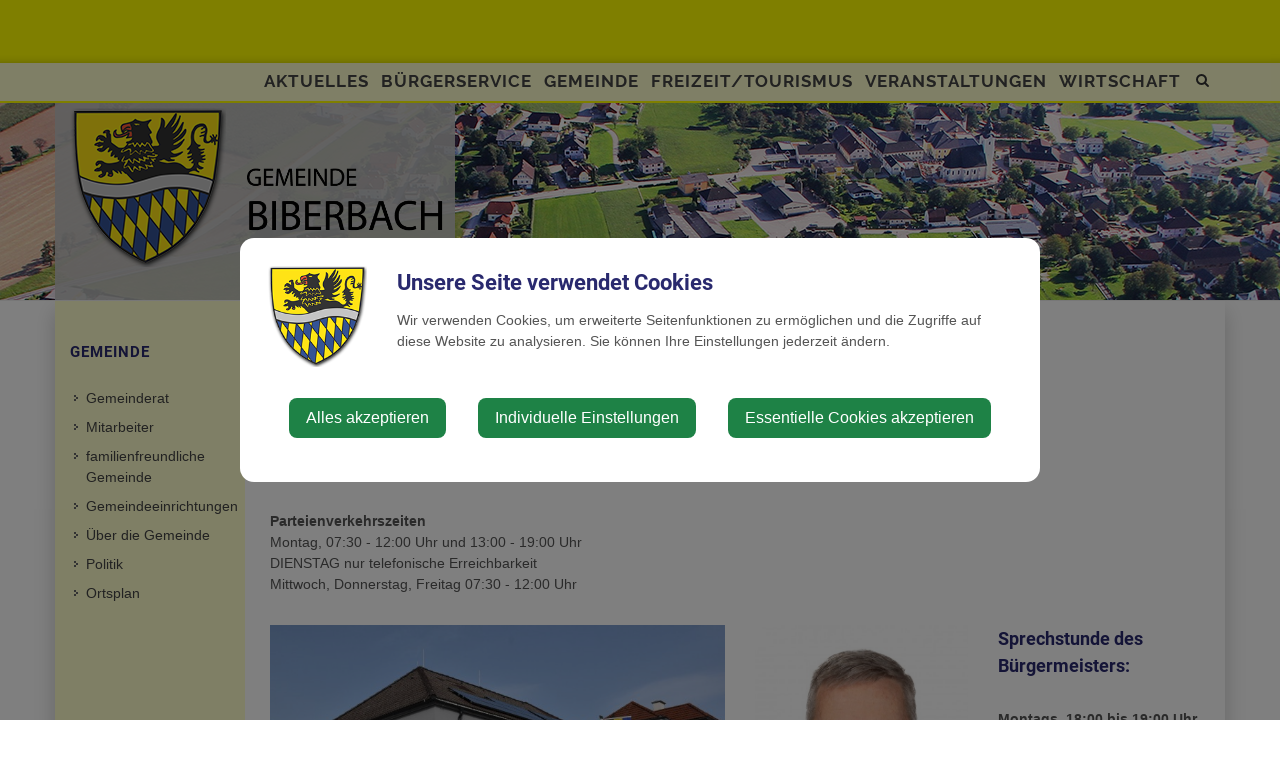

--- FILE ---
content_type: text/html; charset=UTF-8
request_url: https://biberbach.gv.at/gemeinde
body_size: 9720
content:
<!doctype html>
<html class="no-js" lang="de-AT">
<head>
    <meta charset="utf-8">
    <meta http-equiv="X-UA-Compatible" content="IE=edge">
    <title>Gemeinde | Gemeinde Biberbach</title>
    <meta name="description" content="">
    <meta name="viewport" content="width=device-width, initial-scale=1">
        <link rel="canonical" href="https://biberbach.gv.at/gemeinde">
        
            <meta http-equiv="Content-Security-Policy" content="script-src blob: 'self' 'unsafe-eval' 'unsafe-inline' https://cdn.jsdelivr.net https://fonts.gemeindeserver.net login.gemeindeserver.net   ">
    <meta http-equiv="Content-Security-Policy" content="frame-src   ">
            
            <link rel="stylesheet" href="https://login.gemeindeserver.net/css/cookie-settings.css?v=2.0.4" type="text/css"/>
    <script src="https://login.gemeindeserver.net/js/js.cookie.min.js"></script>
    <script src="https://login.gemeindeserver.net/js/cookie-settings.js?v=2.2.1"></script>
        
                        <script type="text/javascript">
                                var mycookies;
                document.onreadystatechange = function () {
                    if (document.readyState === "interactive") {
                        mycookies = CookieSettings(
                                {
                                    text:'<div class="row"><div class="col-xs-12 col-sm-2"><img src="//biberbach.gv.at/css/images/wappen.png"></div><div class="col-xs-12 col-sm-10"><h1>Unsere Seite verwendet Cookies</h1><p>Wir verwenden Cookies, um erweiterte Seitenfunktionen zu ermöglichen und die Zugriffe auf diese Website zu analysieren. Sie können Ihre Einstellungen jederzeit ändern.</p></div></div>',
                                    details:2,
                                    blockwrapper:{
                                        privacyurl:'https://biberbach.gv.at/datenschutz'
                                    }
									                                }
                        );
                    }
                };
            </script>
                
            
            <link rel="stylesheet" href="//biberbach.gv.at/css/gemser.css?v=202601222230" type="text/css"/>
            <link href='//fonts.gemeindeserver.net/css?family=Roboto:700,400' rel='stylesheet' type='text/css'>
    <link href='//fonts.gemeindeserver.net/css?family=Raleway:700,400' rel='stylesheet' type='text/css'>
    
<link rel="stylesheet" type="text/css" href="//fonts.gemeindeserver.net/css?family=Roboto:700">
<style>
    .specialheading-70950 {
		font-family: 'Roboto', serif;
		margin-top:-10px;
    }
</style>
    <script>
        !function(){function g(){if(!e&&(e=!0,f)){for(var a=0;a<f.length;a++)f[a].call(window,[]);f=[]}}function h(a){var b=window.onload;"function"!=typeof window.onload?window.onload=a:window.onload=function(){b&&b(),a()}}function i(){if(!d){if(d=!0,document.addEventListener&&!c.opera&&document.addEventListener("DOMContentLoaded",g,!1),c.msie&&window==top&&function(){if(!e){try{document.documentElement.doScroll("left")}catch(a){return void setTimeout(arguments.callee,0)}g()}}(),c.opera&&document.addEventListener("DOMContentLoaded",function(){if(!e){for(var a=0;a<document.styleSheets.length;a++)if(document.styleSheets[a].disabled)return void setTimeout(arguments.callee,0);g()}},!1),c.safari){var a;!function(){if(!e){if("loaded"!=document.readyState&&"complete"!=document.readyState)return void setTimeout(arguments.callee,0);if(void 0===a){for(var b=document.getElementsByTagName("link"),c=0;c<b.length;c++)"stylesheet"==b[c].getAttribute("rel")&&a++;var d=document.getElementsByTagName("style");a+=d.length}return document.styleSheets.length!=a?void setTimeout(arguments.callee,0):void g()}}()}h(g)}}var a=window.DomReady={},b=navigator.userAgent.toLowerCase(),c={version:(b.match(/.+(?:rv|it|ra|ie)[\/: ]([\d.]+)/)||[])[1],safari:/webkit/.test(b),opera:/opera/.test(b),msie:/msie/.test(b)&&!/opera/.test(b),mozilla:/mozilla/.test(b)&&!/(compatible|webkit)/.test(b)},d=!1,e=!1,f=[];a.ready=function(a,b){i(),e?a.call(window,[]):f.push(function(){return a.call(window,[])})},i()}();
    </script>
</head>
    <body class="stretched no-transition">
            <div id="wrapper" class="clearfix">
                                        <header id="header" data-sticky-class="not-dark">
                            <div id="header-wrap">
                    <div class="container clearfix">
                        <div id="primary-menu-trigger"><i class="icon-reorder"></i></div>
                        <div id="logo">
                                                            <a href="//biberbach.gv.at" class="standard-logo" title="Gemeinde Biberbach @ Gemeindeserver"><img
                                            src="//biberbach.gv.at/css//images/wappen.png"
                                            alt="biberbach.gv.at @ Gemeindeserver"></a>
                                <a href="http://biberbach.gv.at" class="retina-logo" title="Gemeinde Biberbach @ Gemeindeserver"><img
                                            src="//biberbach.gv.at/css//images/wappen.png"
                                            alt="Gemeinde Biberbach @ Gemeindeserver"></a>
                                                    </div>
                                                    <div id="top-search">
    <a href="#" id="top-search-trigger"><i class="icon-search3"></i><i class="icon-line-cross"></i><span class="sr-only">Site search toggle</span></a>
    <form method="GET" action="https://login.gemeindeserver.net/sitesearch" accept-charset="UTF-8" class="searchform">
    <label for="searchq" class="sr-only">Search</label>
    <input name="q" class="form-control" id="searchq" value="" placeholder="Suchbegriff..." type="text" style="height:100px; background-color: #ffffff">
        <input type="hidden" name="client" value="31" />
                        <input type="hidden" name="seo" value="true" />
            </form>
</div>

<!-- frontend search  -->
<script>
DomReady.ready(function() {
    $(".searchform").on('submit',function (event) {
        var form = $(this);
        $('#content .container').html('');
        var target = $('#content .container').first();

        if(form.valid()){
            // check
            $.ajax({
                type: "GET",
                url: form.attr('action'),
                data: form.serialize(), // serializes the form's elements.
                success: function (data) {
                    if(data['status'] === 'success') {
                        target.html(data['message']);
                        sessionStorage.setItem('lastsearch',data['message']);
                        $('html, body').animate({
                            scrollTop: target.offset().top-80
                        }, 500);
                    } else if(data['status'] === 'failed') {
                        alert(data['message']);
                    } else if(data['status'] === 'notpassed') {
                        alert('wrong captcha');
                    }
                }
            });
        }
        event.preventDefault();

        document.location.hash = '#q='+form.find('#searchq').val();
        return false; // avoid to execute the actual submit of the form.
    });

    if(document.location.hash.match(/#q=/)){
        var hash = document.location.hash;
        var query = hash.replace("#q=","");
        $('#searchq').val(query);
        $('#content .container').html('');
        $('#content .container').first().html(sessionStorage.getItem('lastsearch'));
    }
});
</script>
<!-- frontend search -->                                                                                                            <nav id="primary-menu" aria-label="Haupt">
    <ul>
                                    <li  >
                    <a  href="//biberbach.gv.at/aktuelles">
                        Aktuelles
                    </a>
                                            <a href="#" class="subhandle">
                            <i class="icon icon-arrow-down2"></i>
                            <span class="sr-only">Aktuelles (Menu toggle)</span>
                        </a>
                        <ul>
                                                                                                <li  >
                                        <a  href="//biberbach.gv.at/ja-zu-glasfaser">Ja! zu Glasfaser</a>
                                    </li>
                                                                                                                                <li  >
                                        <a  href="//biberbach.gv.at/amtstafel">Amtstafel</a>
                                    </li>
                                                                                                                                <li  >
                                        <a  href="//biberbach.gv.at/neuigkeiten">
                                            Neuigkeiten
                                        </a>
                                                                                    <a href="#" class="subhandle">
                                                <i class="icon icon-arrow-down2"></i>
                                                <span class="sr-only">Neuigkeiten (Menu toggle)</span>
                                            </a>
                                            <ul>
                                                                                                                                                            <li  >
                                                            <a  href="//biberbach.gv.at/energie-und-umwelt">Energie und Umwelt</a>
                                                        </li>
                                                    
                                                                                                                                                            <li  >
                                                            <a  href="//biberbach.gv.at/zeitungsberichte">Zeitungsberichte</a>
                                                        </li>
                                                    
                                                                                            </ul>
                                                                            </li>
                                                                                                                                <li  >
                                        <a  href="//biberbach.gv.at/gemeindelaufer">Gemeindelaufer</a>
                                    </li>
                                                                                                                                <li  >
                                        <a  href="//biberbach.gv.at/job-boerse">Job Börse</a>
                                    </li>
                                                                                                                                <li  >
                                        <a  href="//biberbach.gv.at/bildungsangebote">Bildungsangebote</a>
                                    </li>
                                                                                                                                <li  >
                                        <a  href="//biberbach.gv.at/linksadressen">
                                            Links/Adressen
                                        </a>
                                                                                    <a href="#" class="subhandle">
                                                <i class="icon icon-arrow-down2"></i>
                                                <span class="sr-only">Links/Adressen (Menu toggle)</span>
                                            </a>
                                            <ul>
                                                                                                                                                            <li  >
                                                            <a  href="//biberbach.gv.at/aemtern-und-behoerden">Ämtern und Behörden</a>
                                                        </li>
                                                    
                                                                                                                                                            <li  >
                                                            <a  href="//biberbach.gv.at/alle-gemeindeverbaende">Alle Gemeindeverbände</a>
                                                        </li>
                                                    
                                                                                                                                                            <li  >
                                                            <a  href="//biberbach.gv.at/bezirksgemeinden">Bezirksgemeinden</a>
                                                        </li>
                                                    
                                                                                                                                                            <li  >
                                                            <a  href="//biberbach.gv.at/parteien">Parteien</a>
                                                        </li>
                                                    
                                                                                                                                                            <li  >
                                                            <a  href="//biberbach.gv.at/krankenhaeuser">Krankenhäuser</a>
                                                        </li>
                                                    
                                                                                                                                                            <li  >
                                                            <a  href="//biberbach.gv.at/notruf-notfallnummern">Notruf & Notfallnummern</a>
                                                        </li>
                                                    
                                                                                                                                                            <li  >
                                                            <a  href="//biberbach.gv.at/umwelt">Umwelt</a>
                                                        </li>
                                                    
                                                                                            </ul>
                                                                            </li>
                                                                                                                                <li  >
                                        <a  href="//biberbach.gv.at/impressum">Impressum</a>
                                    </li>
                                                                                                                                <li  >
                                        <a  href="//biberbach.gv.at/datenschutz">Datenschutz</a>
                                    </li>
                                                                                    </ul>
                                    </li>
                                                <li  >
                    <a  href="//biberbach.gv.at/buergerservice">
                        Bürgerservice
                    </a>
                                            <a href="#" class="subhandle">
                            <i class="icon icon-arrow-down2"></i>
                            <span class="sr-only">Bürgerservice (Menu toggle)</span>
                        </a>
                        <ul>
                                                                                                <li  >
                                        <a  href="//biberbach.gv.at/abgaben">Abgaben</a>
                                    </li>
                                                                                                                                <li  >
                                        <a  href="//biberbach.gv.at/bauen-und-wohnen">
                                            Bauen und Wohnen
                                        </a>
                                                                                    <a href="#" class="subhandle">
                                                <i class="icon icon-arrow-down2"></i>
                                                <span class="sr-only">Bauen und Wohnen (Menu toggle)</span>
                                            </a>
                                            <ul>
                                                                                                                                                            <li  >
                                                            <a  href="//biberbach.gv.at/immobilienmarkt">Immobilienmarkt</a>
                                                        </li>
                                                    
                                                                                                                                                            <li  >
                                                            <a  href="//biberbach.gv.at/hinweise-fuer-bauwerber">Hinweise für Bauwerber</a>
                                                        </li>
                                                    
                                                                                            </ul>
                                                                            </li>
                                                                                                                                <li  >
                                        <a  href="//biberbach.gv.at/foerderungen">Förderungen</a>
                                    </li>
                                                                                                                                <li  >
                                        <a  href="//biberbach.gv.at/formulare">Formulare</a>
                                    </li>
                                                                                                                                <li  >
                                        <a  href="//biberbach.gv.at/reisepass-personalausweis">Reisepass / Personalausweis</a>
                                    </li>
                                                                                                                                <li  >
                                        <a  href="//biberbach.gv.at/id-austria">ID AUSTRIA</a>
                                    </li>
                                                                                                                                <li  >
                                        <a  href="//biberbach.gv.at/lebenslagen">
                                            Lebenslagen
                                        </a>
                                                                                    <a href="#" class="subhandle">
                                                <i class="icon icon-arrow-down2"></i>
                                                <span class="sr-only">Lebenslagen (Menu toggle)</span>
                                            </a>
                                            <ul>
                                                                                                                                                            <li  >
                                                            <a  href="//biberbach.gv.at/alleinerziehung">Alleinerziehung</a>
                                                        </li>
                                                    
                                                                                                                                                            <li  >
                                                            <a  href="//biberbach.gv.at/an-abmeldung-wohnsitzes">An-/Abmeldung Wohnsitzes</a>
                                                        </li>
                                                    
                                                                                                                                                            <li  >
                                                            <a  href="//biberbach.gv.at/arten-der-beschaeftigung">Arten der Beschäftigung</a>
                                                        </li>
                                                    
                                                                                                                                                            <li  >
                                                            <a  href="//biberbach.gv.at/aufenthalt-in-oesterreich">Aufenthalt in Österreich</a>
                                                        </li>
                                                    
                                                                                                                                                            <li  >
                                                            <a  href="//biberbach.gv.at/bauen">Bauen</a>
                                                        </li>
                                                    
                                                                                                                                                            <li  >
                                                            <a  href="//biberbach.gv.at/menschen-mit-behinderungen">Menschen mit Behinderungen</a>
                                                        </li>
                                                    
                                                                                                                                                            <li  >
                                                            <a  href="//biberbach.gv.at/coronavirus">Coronavirus</a>
                                                        </li>
                                                    
                                                                                                                                                            <li  >
                                                            <a  href="//biberbach.gv.at/erben-und-vererben">Erben und Vererben</a>
                                                        </li>
                                                    
                                                                                                                                                            <li  >
                                                            <a  href="//biberbach.gv.at/fuehrerschein">Führerschein</a>
                                                        </li>
                                                    
                                                                                                                                                            <li  >
                                                            <a  href="//biberbach.gv.at/geburt">Geburt</a>
                                                        </li>
                                                    
                                                                                                                                                            <li  >
                                                            <a  href="//biberbach.gv.at/gesetzliche-neuerungen">Gesetzliche Neuerungen</a>
                                                        </li>
                                                    
                                                                                                                                                            <li  >
                                                            <a  href="//biberbach.gv.at/gewalt-in-der-familie">Gewalt in der Familie</a>
                                                        </li>
                                                    
                                                                                                                                                            <li  >
                                                            <a  href="//biberbach.gv.at/grundbuch">Grundbuch</a>
                                                        </li>
                                                    
                                                                                                                                                            <li  >
                                                            <a  href="//biberbach.gv.at/heirat">Heirat</a>
                                                        </li>
                                                    
                                                                                                                                                            <li  >
                                                            <a  href="//biberbach.gv.at/jobs">Jobs</a>
                                                        </li>
                                                    
                                                                                                                                                            <li  >
                                                            <a  href="//biberbach.gv.at/kinderbetreuung">Kinderbetreuung</a>
                                                        </li>
                                                    
                                                                                                                                                            <li  >
                                                            <a  href="//biberbach.gv.at/kfz">KFZ</a>
                                                        </li>
                                                    
                                                                                                                                                            <li  >
                                                            <a  href="//biberbach.gv.at/pension">Pension</a>
                                                        </li>
                                                    
                                                                                                                                                            <li  >
                                                            <a  href="//biberbach.gv.at/personalausweis">Personalausweis</a>
                                                        </li>
                                                    
                                                                                                                                                            <li  >
                                                            <a  href="//biberbach.gv.at/pflege">Pflege</a>
                                                        </li>
                                                    
                                                                                                                                                            <li  >
                                                            <a  href="//biberbach.gv.at/reisepass">Reisepass</a>
                                                        </li>
                                                    
                                                                                                                                                            <li  >
                                                            <a  href="//biberbach.gv.at/erwachsenenvertretung">Erwachsenenvertretung</a>
                                                        </li>
                                                    
                                                                                                                                                            <li  >
                                                            <a  href="//biberbach.gv.at/scheidung">Scheidung</a>
                                                        </li>
                                                    
                                                                                                                                                            <li  >
                                                            <a  href="//biberbach.gv.at/staatsbuergerschaft">Staatsbürgerschaft</a>
                                                        </li>
                                                    
                                                                                                                                                            <li  >
                                                            <a  href="//biberbach.gv.at/strafregister">Strafregister</a>
                                                        </li>
                                                    
                                                                                                                                                            <li  >
                                                            <a  href="//biberbach.gv.at/titel-und-auszeichnungen">Titel und Auszeichnungen</a>
                                                        </li>
                                                    
                                                                                                                                                            <li  >
                                                            <a  href="//biberbach.gv.at/todesfall">Todesfall</a>
                                                        </li>
                                                    
                                                                                                                                                            <li  >
                                                            <a  href="//biberbach.gv.at/umzug">Umzug</a>
                                                        </li>
                                                    
                                                                                                                                                            <li  >
                                                            <a  href="//biberbach.gv.at/vereine-1">Vereine</a>
                                                        </li>
                                                    
                                                                                                                                                            <li  >
                                                            <a  href="//biberbach.gv.at/wahlen">Wahlen</a>
                                                        </li>
                                                    
                                                                                                                                                            <li  >
                                                            <a  href="//biberbach.gv.at/wohnen">Wohnen</a>
                                                        </li>
                                                    
                                                                                            </ul>
                                                                            </li>
                                                                                                                                <li  >
                                        <a  href="//biberbach.gv.at/muellentsorgung-asz">Müllentsorgung ASZ</a>
                                    </li>
                                                                                                                                <li  >
                                        <a  href="//biberbach.gv.at/verkehr-mobilitaet">
                                            Verkehr & Mobilität
                                        </a>
                                                                                    <a href="#" class="subhandle">
                                                <i class="icon icon-arrow-down2"></i>
                                                <span class="sr-only">Verkehr & Mobilität (Menu toggle)</span>
                                            </a>
                                            <ul>
                                                                                                                                                            <li  >
                                                            <a  href="//biberbach.gv.at/anruf-sammeltaxi-vor-flex">Anruf- Sammeltaxi VOR Flex</a>
                                                        </li>
                                                    
                                                                                                                                                            <li  >
                                                            <a  href="//biberbach.gv.at/vor-schnupperticket">VOR Schnupperticket</a>
                                                        </li>
                                                    
                                                                                                                                                            <li  >
                                                            <a  href="//biberbach.gv.at/autoverkehr">Autoverkehr</a>
                                                        </li>
                                                    
                                                                                                                                                            <li  >
                                                            <a  href="//biberbach.gv.at/bahnschifffahrt">Bahn/Schifffahrt</a>
                                                        </li>
                                                    
                                                                                                                                                            <li  >
                                                            <a  href="//biberbach.gv.at/fahrgemeinschaften">Fahrgemeinschaften</a>
                                                        </li>
                                                    
                                                                                                                                                            <li  >
                                                            <a  href="//biberbach.gv.at/oeffentlicher-verkehr">Öffentlicher Verkehr</a>
                                                        </li>
                                                    
                                                                                                                                                            <li  >
                                                            <a  href="//biberbach.gv.at/park-ride">Park & Ride</a>
                                                        </li>
                                                    
                                                                                                                                                            <li  >
                                                            <a  href="//biberbach.gv.at/zu-fuss-unterwegs">Zu Fuß unterwegs</a>
                                                        </li>
                                                    
                                                                                            </ul>
                                                                            </li>
                                                                                    </ul>
                                    </li>
                                                <li  class="active"  >
                    <a  href="//biberbach.gv.at/gemeinde">
                        Gemeinde
                    </a>
                                            <a href="#" class="subhandle">
                            <i class="icon icon-arrow-down2"></i>
                            <span class="sr-only">Gemeinde (Menu toggle)</span>
                        </a>
                        <ul>
                                                                                                <li  >
                                        <a  href="//biberbach.gv.at/gemeinderat">Gemeinderat</a>
                                    </li>
                                                                                                                                <li  >
                                        <a  href="http://biberbach.gv.at/gemeinde">Mitarbeiter</a>
                                    </li>
                                                                                                                                <li  >
                                        <a  href="//biberbach.gv.at/familienfreundliche-gemeinde">familienfreundliche Gemeinde</a>
                                    </li>
                                                                                                                                <li  >
                                        <a  href="//biberbach.gv.at/gemeindeeinrichtungen">
                                            Gemeindeeinrichtungen
                                        </a>
                                                                                    <a href="#" class="subhandle">
                                                <i class="icon icon-arrow-down2"></i>
                                                <span class="sr-only">Gemeindeeinrichtungen (Menu toggle)</span>
                                            </a>
                                            <ul>
                                                                                                                                                            <li  >
                                                            <a  href="//biberbach.gv.at/landeskindergarten">Landeskindergarten</a>
                                                        </li>
                                                    
                                                                                                                                                            <li  >
                                                            <a  href="//biberbach.gv.at/volksschule">Volksschule</a>
                                                        </li>
                                                    
                                                                                                                                                            <li  >
                                                            <a  href="//biberbach.gv.at/feuerwehr">Feuerwehr</a>
                                                        </li>
                                                    
                                                                                                                                                            <li  >
                                                            <a  href="//biberbach.gv.at/gesundheit">Gesundheit</a>
                                                        </li>
                                                    
                                                                                                                                                            <li  >
                                                            <a  href="//biberbach.gv.at/mutter-eltern-beratung">Mutter-Eltern-Beratung</a>
                                                        </li>
                                                    
                                                                                                                                                            <li  >
                                                            <a  href="https://biberbach.gv.at/gesundheit/company/gemeindepflege-dgkp-christoph-heinreichsberger-bsc">Gemeindepflege</a>
                                                        </li>
                                                    
                                                                                                                                                            <li  >
                                                            <a  href="//biberbach.gv.at/friedhof">Friedhof</a>
                                                        </li>
                                                    
                                                                                            </ul>
                                                                            </li>
                                                                                                                                <li  >
                                        <a  href="//biberbach.gv.at/ueber-die-gemeinde">
                                            Über die Gemeinde
                                        </a>
                                                                                    <a href="#" class="subhandle">
                                                <i class="icon icon-arrow-down2"></i>
                                                <span class="sr-only">Über die Gemeinde (Menu toggle)</span>
                                            </a>
                                            <ul>
                                                                                                                                                            <li  >
                                                            <a  href="//biberbach.gv.at/bildergalerie">Bildergalerie</a>
                                                        </li>
                                                    
                                                                                                                                                            <li  >
                                                            <a  href="//biberbach.gv.at/ortsgeschichte">Ortsgeschichte</a>
                                                        </li>
                                                    
                                                                                                                                                            <li  >
                                                            <a  href="//biberbach.gv.at/statistische-daten">Statistische Daten</a>
                                                        </li>
                                                    
                                                                                            </ul>
                                                                            </li>
                                                                                                                                <li  >
                                        <a  href="//biberbach.gv.at/politik">Politik</a>
                                    </li>
                                                                                                                                <li  >
                                        <a  href="//biberbach.gv.at/ortsplan">Ortsplan</a>
                                    </li>
                                                                                    </ul>
                                    </li>
                                                <li  >
                    <a  href="//biberbach.gv.at/freizeittourismus">
                        Freizeit/Tourismus
                    </a>
                                            <a href="#" class="subhandle">
                            <i class="icon icon-arrow-down2"></i>
                            <span class="sr-only">Freizeit/Tourismus (Menu toggle)</span>
                        </a>
                        <ul>
                                                                                                <li  >
                                        <a  href="//biberbach.gv.at/wandern-und-radfahren">Wandern und Radfahren</a>
                                    </li>
                                                                                                                                <li  >
                                        <a  href="//biberbach.gv.at/noe-radelt">NÖ Radelt</a>
                                    </li>
                                                                                                                                <li  >
                                        <a  href="//biberbach.gv.at/sehenswertes">Sehenswertes</a>
                                    </li>
                                                                                                                                <li  >
                                        <a  href="//biberbach.gv.at/vereine">Vereine</a>
                                    </li>
                                                                                                                                <li  >
                                        <a  href="//biberbach.gv.at/ein-herz-fuers-e-bike">Ein Herz fürs E-Bike</a>
                                    </li>
                                                                                    </ul>
                                    </li>
                                                <li  >
					<a  href="//biberbach.gv.at/veranstaltungen">Veranstaltungen</a>
				</li>
                                                <li  >
					<a  href="//biberbach.gv.at/wirtschaft">Wirtschaft</a>
				</li>
                        </ul>
</nav>
                                                                        </div>
                </div>
            </header>
                    <!-- page.header custom wy -->
    <section id="page-title">
        <div class="container clearfix">
            <div class="gemeindename"></div>
                    </div>
    </section>

        	<section id="content">
		<div class="content-wrap">
			<div class="container clearfix menubackground">
				<div class="postcontent nobottommargin col_last clearfix">
										<!-- content -->
    
    <div  class='row  '
                               >
        
                    
                        
                        <div class=' col-xs-12 col-sm-6 col-md-6 col-lg-6'>
                                                                                                                                                                                    <div class="module module-heading single-post clearfix">
	<div class="row">
		<div class="col-sm-12">
			<h3 class="specialheading-70950">Gemeinde Biberbach</h3>
		</div>
	</div>
</div>
                                                                                                                                                                                                                        <div class="module module-text">
		<p>Im Ort 279<br>3353 Biberbach<br>07476 / 82 50<br><a href="mailto:gemeinde@biberbach.gv.at" target="_blank" class="custom-title custom-introduction">gemeinde@biberbach.gv.at</a></p><p class="custom-introduction"><span style="font-weight: bold;">Parteienverkehrszeiten</span><br>Montag, 07:30 - 12:00 Uhr und 13:00 - 19:00 Uhr
<br>DIENSTAG nur telefonische Erreichbarkeit<br>Mittwoch, Donnerstag, Freitag 07:30 - 12:00 Uhr</p><p></p>
	</div>

                                                                                                                    </div>
                    
                        
                        <div class=' col-xs-12 col-sm-6 col-md-6 col-lg-6'>
                                                                                </div>
                                            </div>

    
    <div  class='row  '
                               >
        
                    
                        
                        <div class=' col-xs-12 col-sm-12 col-md-6 col-lg-6'>
                                                                                                                                                                                    <div class="module module-image post-grid clearfix">
    <div class="col-xs-12 col-sm-12 col-md-12 col-lg-12">
        <div class="row">
                                                                        <a data-lightbox="image" href="https://login.gemeindeserver.net/media/biberbach/1740135649-dsc-0044-vkl-jpg.jpeg" title="DSC_0044-vkl.JPG">
                                                        <div class=" imagealign-left     ">
                                                    <picture>
    <source media="(max-width:480px)" srcset="https://login.gemeindeserver.net/media/387921/480">
    <source media="(min-width:481px)" srcset="
        https://login.gemeindeserver.net/media/387921/650 650w,
        https://login.gemeindeserver.net/media/387921/650 650w,
        https://login.gemeindeserver.net/media/387921/650 650w">
    <img class="img-responsive max-width-100" src="https://login.gemeindeserver.net/media/387921" alt="Gemeindeamt mit Bürgerhaus, markiert durch Wappen und Flaggen, in einer Ortslage mit Hausdach und geparktem Auto." width="1920" height="1279" />
</picture>
                                                                    </div>
                                    </a>
                                                    </div>
    </div>
</div>

                                                                                                                    </div>
                    
                        
                        <div class=' col-xs-12 col-sm-6 col-md-3 col-lg-3'>
                                                                                                                                                                                    <div class="module module-person post-grid clearfix">    <div class="row">
            <div class="col-xs-12 col-sm-12 col-md-12 col-lg-12">
            <div class="person-entry">
                                    <div class="entry-image">
                                                        <a href="//biberbach.gv.at/gemeinde/person/friedrich-hinterleitner">
                                    <img class="img-responsive image_fade"
                                         src="https://login.gemeindeserver.net/media/387372/465"
                                         alt="Hinterleitner Friedrich.jpg">
                                </a>
                                            </div>

                                <div class="entry-title">
                    <h2>
                        <a href="//biberbach.gv.at/gemeinde/person/friedrich-hinterleitner">Hinterleitner Friedrich, DI                        </a>
                    </h2>
                </div>

                                    <div class="entry-content">
                                                    <i class="icon-call"></i> <a href="tel:+436764089895">0676 408 98 95</a><br/>
                                                
                                                    <i class="icon-envelope"></i> <a href="mailto:buergermeister@biberbach.gv.at">buergermeister@biberbach....</a>
                            <br/>
                                                                    </div>
                            </div>
        </div>
        </div>
</div>


                                                                                                                    </div>
                    
                        
                        <div class=' col-xs-12 col-sm-6 col-md-3 col-lg-3'>
                                                                                                                                                                                    <div class="module module-text">
		<h4 align="left"><b>Sprechstunde des Bürgermeisters:</b></h4><p align="left"> <b>Montags, 18:00 bis 19:00 Uhr</b><br>Um telefonische Voranmeldung wird gebeten!<br></p><p><br></p>
	</div>

                                                                                                                    </div>
                                            </div>

    
    <div  class='row  '
                               >
        
                    
                        
                        <div class=' col-xs-12 col-sm-4 col-md-3 col-lg-3'>
                                                                                                                                                                                    <div class="module module-separator single-post clearfix">
    <div class="row">
        <div class="col-xs-12" style="height:;">
            <div class="text center ">Amtsleiter</div>
            <hr class="dotted">
        </div>
    </div>
</div>
                                                                                                                                                                                                                        <div class="module module-person post-grid clearfix">    <div class="row">
            <div class="col-xs-12 col-sm-12 col-md-12 col-lg-12">
            <div class="person-entry">
                                    <div class="entry-image">
                                                        <a href="//biberbach.gv.at/gemeinde/person-1/gregor-leitner">
                                    <img class="img-responsive image_fade"
                                         src="https://login.gemeindeserver.net/media/190458/465"
                                         alt="Leitner Gregor.JPG">
                                </a>
                                            </div>

                                <div class="entry-title">
                    <h2>
                        <a href="//biberbach.gv.at/gemeinde/person-1/gregor-leitner">Leitner Gregor, Amtsleiter                        </a>
                    </h2>
                </div>

                                    <div class="entry-content">
                                                    <i class="icon-call"></i> <a href="tel:+437476825012">07476 8250-12</a><br/>
                                                
                                                    <i class="icon-envelope"></i> <a href="mailto:gregor.leitner@biberbach.gv.at">gregor.leitner@biberbach....</a>
                            <br/>
                                                                            <i class="icon-world"></i> <a href="http://www.biberbach.gv.at"
                                                          target="_blank">www.biberbach.gv.at</a>
                            <br/>
                                            </div>
                            </div>
        </div>
        </div>
</div>


                                                                                                                    </div>
                    
                        
                        <div class=' col-xs-12 col-sm-8 col-md-9 col-lg-9'>
                                                                                                                                                                                    <div class="module module-separator single-post clearfix">
    <div class="row">
        <div class="col-xs-12" style="height:;">
            <div class="text center ">Verwaltung</div>
            <hr class="dotted">
        </div>
    </div>
</div>
                                                                                                                                                                                                                        <div class="module module-person post-grid clearfix">    <div class="row">
            <div class="col-xs-12 col-sm-6 col-md-4 col-lg-4">
            <div class="person-entry">
                                    <div class="entry-image">
                                                        <a href="//biberbach.gv.at/gemeinde/person-2/barbara-gassner">
                                    <img class="img-responsive image_fade"
                                         src="https://login.gemeindeserver.net/media/190457/465"
                                         alt="Gassner Barbara.JPG">
                                </a>
                                            </div>

                                <div class="entry-title">
                    <h2>
                        <a href="//biberbach.gv.at/gemeinde/person-2/barbara-gassner">Gassner Barbara                        </a>
                    </h2>
                </div>

                                    <div class="entry-content">
                                                    <i class="icon-call"></i> <a href="tel:+437476825019">07476 8250-19</a><br/>
                                                
                                                    <i class="icon-envelope"></i> <a href="mailto:barbara.gassner@biberbach.gv.at">barbara.gassner@biberbach...</a>
                            <br/>
                                                                            <i class="icon-world"></i> <a href="http://www.biberbach.gv.at"
                                                          target="_blank">www.biberbach.gv.at</a>
                            <br/>
                                            </div>
                            </div>
        </div>
            <div class="col-xs-12 col-sm-6 col-md-4 col-lg-4">
            <div class="person-entry">
                                    <div class="entry-image">
                                                        <a href="//biberbach.gv.at/gemeinde/person-2/ingrid-gruber">
                                    <img class="img-responsive image_fade"
                                         src="https://login.gemeindeserver.net/media/223644/465"
                                         alt="DSC_9850.JPG">
                                </a>
                                            </div>

                                <div class="entry-title">
                    <h2>
                        <a href="//biberbach.gv.at/gemeinde/person-2/ingrid-gruber">Gruber Ingrid                        </a>
                    </h2>
                </div>

                                    <div class="entry-content">
                                                    <i class="icon-call"></i> <a href="tel:+437476825011">07476 8250-11</a><br/>
                                                
                                                    <i class="icon-envelope"></i> <a href="mailto:ingrid.gruber@biberbach.gv.at">ingrid.gruber@biberbach.g...</a>
                            <br/>
                                                                            <i class="icon-world"></i> <a href="http://www.biberbach.gv.at"
                                                          target="_blank">www.biberbach.gv.at</a>
                            <br/>
                                            </div>
                            </div>
        </div>
            <div class="col-xs-12 col-sm-6 col-md-4 col-lg-4">
            <div class="person-entry">
                                    <div class="entry-image">
                                                        <a href="//biberbach.gv.at/gemeinde/person-2/andrea-krenslehner">
                                    <img class="img-responsive image_fade"
                                         src="https://login.gemeindeserver.net/media/190460/465"
                                         alt="Krenslehner Andrea.JPG">
                                </a>
                                            </div>

                                <div class="entry-title">
                    <h2>
                        <a href="//biberbach.gv.at/gemeinde/person-2/andrea-krenslehner">Krenslehner Andrea                        </a>
                    </h2>
                </div>

                                    <div class="entry-content">
                                                    <i class="icon-call"></i> <a href="tel:+437476825023">07476 8250-23</a><br/>
                                                
                                                    <i class="icon-envelope"></i> <a href="mailto:andrea.krenslehner@biberbach.gv.at">andrea.krenslehner@biberb...</a>
                            <br/>
                                                                            <i class="icon-world"></i> <a href="http://www.biberbach.gv.at"
                                                          target="_blank">www.biberbach.gv.at</a>
                            <br/>
                                            </div>
                            </div>
        </div>
        </div>
</div>


                                                                                                                    </div>
                                            </div>

    
    <div  class='row  '
                               >
        
                    
                        
                        <div class=' col-xs-12 col-sm-12 col-md-12 col-lg-12'>
                                                                                                                                                                                    <div class="module module-separator single-post clearfix">
    <div class="row">
        <div class="col-xs-12" style="height:;">
            <div class="text center ">Gemeindearchiv</div>
            <hr class="dotted">
        </div>
    </div>
</div>
                                                                                                                                                                                                                        <div class="module module-person post-grid clearfix">    <div class="row">
            <div class="col-xs-12 col-sm-6 col-md-3 col-lg-3">
            <div class="person-entry">
                                    <div class="entry-image">
                                                        <a href="//biberbach.gv.at/gemeinde/person-3/heide-maria-ramskogler">
                                    <img class="img-responsive image_fade"
                                         src="https://login.gemeindeserver.net/media/309070/465"
                                         alt="Heidi_Archiv bearb.jpg">
                                </a>
                                            </div>

                                <div class="entry-title">
                    <h2>
                        <a href="//biberbach.gv.at/gemeinde/person-3/heide-maria-ramskogler">Ramskogler Heide Maria                        </a>
                    </h2>
                </div>

                                    <div class="entry-content">
                                                    <i class="icon-call"></i> <a href="tel:+437476825015">07476 8250 -15</a><br/>
                                                
                                                    <i class="icon-envelope"></i> <a href="mailto:archiv@biberbach.gv.at">archiv@biberbach.gv.at</a>
                            <br/>
                                                                    </div>
                            </div>
        </div>
        </div>
</div>


                                                                                                                                                                                                                        <div class="module module-separator single-post clearfix">
    <div class="row">
        <div class="col-xs-12" style="height:;">
            <div class="text center ">Bauhof</div>
            <hr class="dotted">
        </div>
    </div>
</div>
                                                                                                                                                                                                                        <div class="module module-person post-grid clearfix">    <div class="row">
            <div class="col-xs-12 col-sm-6 col-md-3 col-lg-3">
            <div class="person-entry">
                                    <div class="entry-image">
                                                        <a href="//biberbach.gv.at/gemeinde/person-4/anton-gassner">
                                    <img class="img-responsive image_fade"
                                         src="https://login.gemeindeserver.net/media/212715/465"
                                         alt="Gassner Anton.JPG">
                                </a>
                                            </div>

                                <div class="entry-title">
                    <h2>
                        <a href="//biberbach.gv.at/gemeinde/person-4/anton-gassner">Gassner Anton                        </a>
                    </h2>
                </div>

                            </div>
        </div>
            <div class="col-xs-12 col-sm-6 col-md-3 col-lg-3">
            <div class="person-entry">
                                    <div class="entry-image">
                                                        <a href="//biberbach.gv.at/gemeinde/person-4/friedrich-kammerhofer">
                                    <img class="img-responsive image_fade"
                                         src="https://login.gemeindeserver.net/media/190463/465"
                                         alt="Kammerhofer Fritz.JPG">
                                </a>
                                            </div>

                                <div class="entry-title">
                    <h2>
                        <a href="//biberbach.gv.at/gemeinde/person-4/friedrich-kammerhofer">Kammerhofer Friedrich                        </a>
                    </h2>
                </div>

                            </div>
        </div>
            <div class="col-xs-12 col-sm-6 col-md-3 col-lg-3">
            <div class="person-entry">
                                    <div class="entry-image">
                                                    <a href="//biberbach.gv.at/gemeinde/person-4/leopold-schoerghuber">
                                <img class="img-responsive image_fade" src="https://login.gemeindeserver.net/media/0/465/465" alt="">
                            </a>
                                            </div>

                                <div class="entry-title">
                    <h2>
                        <a href="//biberbach.gv.at/gemeinde/person-4/leopold-schoerghuber">Sch&ouml;rghuber Leopold                        </a>
                    </h2>
                </div>

                            </div>
        </div>
        </div>
</div>


                                                                                                                                                                                                                        <div class="module module-separator single-post clearfix">
    <div class="row">
        <div class="col-xs-12" style="height:;">
            <div class="text center ">Kindergarten</div>
            <hr class="dotted">
        </div>
    </div>
</div>
                                                                                                                                                                                                                        <div class="module module-person post-grid clearfix">    <div class="row">
            <div class="col-xs-12 col-sm-6 col-md-3 col-lg-3">
            <div class="person-entry">
                                    <div class="entry-image">
                                                        <a href="//biberbach.gv.at/gemeinde/person-5/andrea-dieminger">
                                    <img class="img-responsive image_fade"
                                         src="https://login.gemeindeserver.net/media/351420/465"
                                         alt="Andrea Dieminger 2024.jpg">
                                </a>
                                            </div>

                                <div class="entry-title">
                    <h2>
                        <a href="//biberbach.gv.at/gemeinde/person-5/andrea-dieminger">Dieminger Andrea                        </a>
                    </h2>
                </div>

                            </div>
        </div>
            <div class="col-xs-12 col-sm-6 col-md-3 col-lg-3">
            <div class="person-entry">
                                    <div class="entry-image">
                                                        <a href="//biberbach.gv.at/gemeinde/person-5/ingrid-edermayr">
                                    <img class="img-responsive image_fade"
                                         src="https://login.gemeindeserver.net/media/351421/465"
                                         alt="Ingrid Edermayr 2024.jpg">
                                </a>
                                            </div>

                                <div class="entry-title">
                    <h2>
                        <a href="//biberbach.gv.at/gemeinde/person-5/ingrid-edermayr">Edermayr Ingrid                        </a>
                    </h2>
                </div>

                                    <div class="entry-content">
                                                    <i class="icon-call"></i> <a href="tel:+437476822836">07476 8228 - 36</a><br/>
                                                
                                                                    </div>
                            </div>
        </div>
            <div class="col-xs-12 col-sm-6 col-md-3 col-lg-3">
            <div class="person-entry">
                                    <div class="entry-image">
                                                        <a href="//biberbach.gv.at/gemeinde/person-5/nina-gruber">
                                    <img class="img-responsive image_fade"
                                         src="https://login.gemeindeserver.net/media/351422/465"
                                         alt="Nina Gruber 2024.jpg">
                                </a>
                                            </div>

                                <div class="entry-title">
                    <h2>
                        <a href="//biberbach.gv.at/gemeinde/person-5/nina-gruber">Gruber Nina                        </a>
                    </h2>
                </div>

                                    <div class="entry-content">
                                                    <i class="icon-call"></i> <a href="tel:+437476822834">07476 8228 - 34</a><br/>
                                                
                                                                    </div>
                            </div>
        </div>
            <div class="col-xs-12 col-sm-6 col-md-3 col-lg-3">
            <div class="person-entry">
                                    <div class="entry-image">
                                                        <a href="//biberbach.gv.at/gemeinde/person-5/roswita-kammerhofer">
                                    <img class="img-responsive image_fade"
                                         src="https://login.gemeindeserver.net/media/351427/465"
                                         alt="Roswita Kammerhofer 2024.jpg">
                                </a>
                                            </div>

                                <div class="entry-title">
                    <h2>
                        <a href="//biberbach.gv.at/gemeinde/person-5/roswita-kammerhofer">Kammerhofer Roswita                        </a>
                    </h2>
                </div>

                                    <div class="entry-content">
                                                    <i class="icon-call"></i> <a href="tel:+437476822835">07476 8228 - 35</a><br/>
                                                
                                                                    </div>
                            </div>
        </div>
            <div class="col-xs-12 col-sm-6 col-md-3 col-lg-3">
            <div class="person-entry">
                                    <div class="entry-image">
                                                        <a href="//biberbach.gv.at/gemeinde/person-5/maria-kammerhofer">
                                    <img class="img-responsive image_fade"
                                         src="https://login.gemeindeserver.net/media/351423/465"
                                         alt="Maria Kammerhofer 2024.jpg">
                                </a>
                                            </div>

                                <div class="entry-title">
                    <h2>
                        <a href="//biberbach.gv.at/gemeinde/person-5/maria-kammerhofer">Kammerhofer Maria                        </a>
                    </h2>
                </div>

                                    <div class="entry-content">
                                                    <i class="icon-call"></i> <a href="tel:+437476822831">07476 8228 - 31</a><br/>
                                                
                                                                    </div>
                            </div>
        </div>
            <div class="col-xs-12 col-sm-6 col-md-3 col-lg-3">
            <div class="person-entry">
                                    <div class="entry-image">
                                                        <a href="//biberbach.gv.at/gemeinde/person-5/sabine-kirchstetter">
                                    <img class="img-responsive image_fade"
                                         src="https://login.gemeindeserver.net/media/357628/465"
                                         alt="Sabine Kirchstetter 2024.jpg">
                                </a>
                                            </div>

                                <div class="entry-title">
                    <h2>
                        <a href="//biberbach.gv.at/gemeinde/person-5/sabine-kirchstetter">Kirchstetter Sabine                        </a>
                    </h2>
                </div>

                                    <div class="entry-content">
                                                    <i class="icon-call"></i> <a href="tel:+4374768228">07476 8228</a><br/>
                                                
                                                                    </div>
                            </div>
        </div>
            <div class="col-xs-12 col-sm-6 col-md-3 col-lg-3">
            <div class="person-entry">
                                    <div class="entry-image">
                                                        <a href="//biberbach.gv.at/gemeinde/person-5/tanja-koessl">
                                    <img class="img-responsive image_fade"
                                         src="https://login.gemeindeserver.net/media/351424/465"
                                         alt="Tanja Kößl 2024.jpg">
                                </a>
                                            </div>

                                <div class="entry-title">
                    <h2>
                        <a href="//biberbach.gv.at/gemeinde/person-5/tanja-koessl">K&ouml;&szlig;l Tanja                        </a>
                    </h2>
                </div>

                                    <div class="entry-content">
                                                    <i class="icon-call"></i> <a href="tel:+437476822836">07476 8228 - 36</a><br/>
                                                
                                                                    </div>
                            </div>
        </div>
            <div class="col-xs-12 col-sm-6 col-md-3 col-lg-3">
            <div class="person-entry">
                                    <div class="entry-image">
                                                        <a href="//biberbach.gv.at/gemeinde/person-5/sonja-russmayr">
                                    <img class="img-responsive image_fade"
                                         src="https://login.gemeindeserver.net/media/308142/465"
                                         alt="Sonja Rußmayr 2022-23.jpg">
                                </a>
                                            </div>

                                <div class="entry-title">
                    <h2>
                        <a href="//biberbach.gv.at/gemeinde/person-5/sonja-russmayr">Ru&szlig;mayr Sonja                        </a>
                    </h2>
                </div>

                            </div>
        </div>
            <div class="col-xs-12 col-sm-6 col-md-3 col-lg-3">
            <div class="person-entry">
                                    <div class="entry-image">
                                                        <a href="//biberbach.gv.at/gemeinde/person-5/melanie-strohmayr">
                                    <img class="img-responsive image_fade"
                                         src="https://login.gemeindeserver.net/media/351426/465"
                                         alt="Melanie Strohmayr 2024.jpg">
                                </a>
                                            </div>

                                <div class="entry-title">
                    <h2>
                        <a href="//biberbach.gv.at/gemeinde/person-5/melanie-strohmayr">Strohmayr Melanie                        </a>
                    </h2>
                </div>

                                    <div class="entry-content">
                                                    <i class="icon-call"></i> <a href="tel:+437476822833">07476 8228 - 33</a><br/>
                                                
                                                                    </div>
                            </div>
        </div>
            <div class="col-xs-12 col-sm-6 col-md-3 col-lg-3">
            <div class="person-entry">
                                    <div class="entry-image">
                                                        <a href="//biberbach.gv.at/gemeinde/person-5/silvia-wimmer">
                                    <img class="img-responsive image_fade"
                                         src="https://login.gemeindeserver.net/media/351428/465"
                                         alt="Silvia Wimmer 2024.jpg">
                                </a>
                                            </div>

                                <div class="entry-title">
                    <h2>
                        <a href="//biberbach.gv.at/gemeinde/person-5/silvia-wimmer">Wimmer Silvia                        </a>
                    </h2>
                </div>

                            </div>
        </div>
            <div class="col-xs-12 col-sm-6 col-md-3 col-lg-3">
            <div class="person-entry">
                                    <div class="entry-image">
                                                        <a href="//biberbach.gv.at/gemeinde/person-5/heidi-zitzenbacher">
                                    <img class="img-responsive image_fade"
                                         src="https://login.gemeindeserver.net/media/351429/465"
                                         alt="Heidi Zitzenbacher 2024.jpg">
                                </a>
                                            </div>

                                <div class="entry-title">
                    <h2>
                        <a href="//biberbach.gv.at/gemeinde/person-5/heidi-zitzenbacher">Zitzenbacher Heidi                        </a>
                    </h2>
                </div>

                                    <div class="entry-content">
                                                    <i class="icon-call"></i> <a href="tel:+437476822832">07476 8228 - 32</a><br/>
                                                
                                                                    </div>
                            </div>
        </div>
        </div>
</div>


                                                                                                                                                                                                                        <div class="module module-separator single-post clearfix">
    <div class="row">
        <div class="col-xs-12" style="height:;">
            <div class="text center ">Volksschule</div>
            <hr class="dotted">
        </div>
    </div>
</div>
                                                                                                                                                                                                                        <div class="module module-person post-grid clearfix">    <div class="row">
            <div class="col-xs-12 col-sm-6 col-md-3 col-lg-3">
            <div class="person-entry">
                                    <div class="entry-image">
                                                        <a href="//biberbach.gv.at/gemeinde/person-6/regina-farfeleder">
                                    <img class="img-responsive image_fade"
                                         src="https://login.gemeindeserver.net/media/305910/465"
                                         alt="RS">
                                </a>
                                            </div>

                                <div class="entry-title">
                    <h2>
                        <a href="//biberbach.gv.at/gemeinde/person-6/regina-farfeleder">Farfeleder Regina                        </a>
                    </h2>
                </div>

                                    <div class="entry-content">
                                                    <i class="icon-call"></i> <a href="tel:+4374768218">07476 8218</a><br/>
                                                
                                                                    </div>
                            </div>
        </div>
            <div class="col-xs-12 col-sm-6 col-md-3 col-lg-3">
            <div class="person-entry">
                                    <div class="entry-image">
                                                        <a href="//biberbach.gv.at/gemeinde/person-6/theresa-maierhofer">
                                    <img class="img-responsive image_fade"
                                         src="https://login.gemeindeserver.net/media/305911/465"
                                         alt="TM">
                                </a>
                                            </div>

                                <div class="entry-title">
                    <h2>
                        <a href="//biberbach.gv.at/gemeinde/person-6/theresa-maierhofer">Maierhofer Theresa                        </a>
                    </h2>
                </div>

                                    <div class="entry-content">
                                                                            <i class="icon-mobile"></i> <a href="tel:+43676844405506">0676 844 405 506</a><br/>
                        
                                                                    </div>
                            </div>
        </div>
            <div class="col-xs-12 col-sm-6 col-md-3 col-lg-3">
            <div class="person-entry">
                                    <div class="entry-image">
                                                        <a href="//biberbach.gv.at/gemeinde/person-6/theresa-wasserthal">
                                    <img class="img-responsive image_fade"
                                         src="https://login.gemeindeserver.net/media/305912/465"
                                         alt="Theresa Wassertal.jpg">
                                </a>
                                            </div>

                                <div class="entry-title">
                    <h2>
                        <a href="//biberbach.gv.at/gemeinde/person-6/theresa-wasserthal">Wasserthal Theresa                        </a>
                    </h2>
                </div>

                                    <div class="entry-content">
                                                    <i class="icon-call"></i> <a href="tel:+4374768218">07476 8218</a><br/>
                                                
                                                                    </div>
                            </div>
        </div>
            <div class="col-xs-12 col-sm-6 col-md-3 col-lg-3">
            <div class="person-entry">
                                    <div class="entry-image">
                                                        <a href="//biberbach.gv.at/gemeinde/person-6/herta-wirrer">
                                    <img class="img-responsive image_fade"
                                         src="https://login.gemeindeserver.net/media/305909/465"
                                         alt="HW">
                                </a>
                                            </div>

                                <div class="entry-title">
                    <h2>
                        <a href="//biberbach.gv.at/gemeinde/person-6/herta-wirrer">Wirrer Herta                        </a>
                    </h2>
                </div>

                                    <div class="entry-content">
                                                    <i class="icon-call"></i> <a href="tel:+4374768218">07476 8218</a><br/>
                                                
                                                                    </div>
                            </div>
        </div>
        </div>
</div>


                                                                                                                    </div>
                                            </div>



				</div>
				<div class="sidebar nobottommargin clearfix">
					<div class="sidebar-widgets-wrap">
						<div class="widget widget_links clearfix" role="navigation" aria-label="Sekundär">
												<h4>Gemeinde</h4>
			<ul>
				<li >
                    <a   href="//biberbach.gv.at/gemeinderat">Gemeinderat</a>
                	</li>
	<li >
                    <a   href="http://biberbach.gv.at/gemeinde">Mitarbeiter</a>
                	</li>
	<li >
                    <a   href="//biberbach.gv.at/familienfreundliche-gemeinde">familienfreundliche Gemeinde</a>
                	</li>
	<li >
                    <a   href="//biberbach.gv.at/gemeindeeinrichtungen">Gemeindeeinrichtungen</a>
                	</li>
	<li >
                    <a   href="//biberbach.gv.at/ueber-die-gemeinde">Über die Gemeinde</a>
                	</li>
	<li >
                    <a   href="//biberbach.gv.at/politik">Politik</a>
                	</li>
	<li >
                    <a   href="//biberbach.gv.at/ortsplan">Ortsplan</a>
                	</li>
			</ul>
												</div>					</div>
				</div>
			</div>
		</div>
	</section>
    </div>

        <footer id="footer" class="dark">
        <div class="container">
            <div class="row footer-social">
                <div class="wrapper_symbols">
                    <div class="si-share noborder clearfix bottommargin">
	<div>
		<a class="social-icon si-borderless si-facebook" rel="popup" href="https://www.facebook.com/sharer/sharer.php?u=https://biberbach.gv.at/gemeinde" target="_blank">
			<i class="icon-facebook"></i>
			<i class="icon-facebook"></i>
            <span class="sr-only">Facebook share</span>
		</a>
		<a class="social-icon si-borderless si-twitter" href="https://twitter.com/intent/tweet?&url=https://biberbach.gv.at/gemeinde" target="_blank">
			<i class="icon-twitter"></i>
			<i class="icon-twitter"></i>
            <span class="sr-only">Twitter share</span>
		</a>
		<!--<a class="social-icon si-borderless si-pinterest" href="#" target="_blank">
			<i class="icon-pinterest"></i>
			<i class="icon-pinterest"></i>
		</a>-->
		<!--<a class="social-icon si-borderless si-rss" href="#">
			<i class="icon-rss"></i>
			<i class="icon-rss"></i>
		</a>-->
		<a class="social-icon si-borderless si-email3" href="mailto:?subject=Sehen Sie sich diese Seite an&body=https://biberbach.gv.at/gemeinde">
			<i class="icon-email3"></i>
			<i class="icon-email3"></i>
            <span class="sr-only">E-Mail share</span>
		</a>
	</div>
</div>                </div>
            </div>  
            <div class="row footer-main">
                <div class="col-xs-12 col-sm-4">
                    <strong>Gemeinde Biberbach</strong><br />
                    Im Ort 279<br />
                    +43 7476 82 50<br/>
                    <a href="mailto:gemeinde@biberbach.gv.at">gemeinde@biberbach.gv.at</a>
                </div>
                <div class="col-xs-12 col-sm-4"></div>
                <div class="col-xs-12 col-sm-4">
                    <strong>Amtszeiten</strong><br />
                    Montag, 07:30-12:00 Uhr und 13:00-19:00 Uhr <br />
                    DIENSTAG KEINE AMTSSTUNDEN <br />
                    Mittwoch, Donnerstag, Freitag 07:30-12:00 Uhr
                </div>
            </div> 
            <div class="row footer-bottom" >    
                © 2026 Gemeinde Biberbach | <a href="http://www.gemeindeserver.net/" style="text-decoration: none; color: #999;">CMS gemeindeserver.net</a> | 
                <a href="http://www.i-gap.at/" style="text-decoration: none; color: #999;">i-gap Schwingenschlögl & Welser OG</a>
            </div>
        </div>
    </footer>

            <script defer type="text/javascript" src="//biberbach.gv.at/js/gemser.js?v=202601222230"></script>
    
<script>
    DomReady.ready(function() {
        $(window).on('load resize', function(){
            var width = (window.innerWidth > 0) ? window.innerWidth : screen.width;
            if (parseInt(width) > 768) {
                $('div.person-entry').closest('.row').each(function(){
                    $(this).find('div.person-entry').css('height','auto');
                    $(this).find('div.person-entry').setAllToMaxHeight();
                });
            } else {
                $('div.person-entry').closest('.row').each(function(){
                    $(this).find('div.person-entry').css('height','auto');
                });
            }
        });
    });
</script>

<script>
    DomReady.ready(function() {
        $(window).on('load resize', function(){
            var width = (window.innerWidth > 0) ? window.innerWidth : screen.width;
            if (parseInt(width) > 768) {
                $('div.person-entry').closest('.row').each(function(){
                    $(this).find('div.person-entry').css('height','auto');
                    $(this).find('div.person-entry').setAllToMaxHeight();
                });
            } else {
                $('div.person-entry').closest('.row').each(function(){
                    $(this).find('div.person-entry').css('height','auto');
                });
            }
        });
    });
</script>

<script>
    DomReady.ready(function() {
        $(window).on('load resize', function(){
            var width = (window.innerWidth > 0) ? window.innerWidth : screen.width;
            if (parseInt(width) > 768) {
                $('div.person-entry').closest('.row').each(function(){
                    $(this).find('div.person-entry').css('height','auto');
                    $(this).find('div.person-entry').setAllToMaxHeight();
                });
            } else {
                $('div.person-entry').closest('.row').each(function(){
                    $(this).find('div.person-entry').css('height','auto');
                });
            }
        });
    });
</script>

<script>
    DomReady.ready(function() {
        $(window).on('load resize', function(){
            var width = (window.innerWidth > 0) ? window.innerWidth : screen.width;
            if (parseInt(width) > 768) {
                $('div.person-entry').closest('.row').each(function(){
                    $(this).find('div.person-entry').css('height','auto');
                    $(this).find('div.person-entry').setAllToMaxHeight();
                });
            } else {
                $('div.person-entry').closest('.row').each(function(){
                    $(this).find('div.person-entry').css('height','auto');
                });
            }
        });
    });
</script>

<script>
    DomReady.ready(function() {
        $(window).on('load resize', function(){
            var width = (window.innerWidth > 0) ? window.innerWidth : screen.width;
            if (parseInt(width) > 768) {
                $('div.person-entry').closest('.row').each(function(){
                    $(this).find('div.person-entry').css('height','auto');
                    $(this).find('div.person-entry').setAllToMaxHeight();
                });
            } else {
                $('div.person-entry').closest('.row').each(function(){
                    $(this).find('div.person-entry').css('height','auto');
                });
            }
        });
    });
</script>

<script>
    DomReady.ready(function() {
        $(window).on('load resize', function(){
            var width = (window.innerWidth > 0) ? window.innerWidth : screen.width;
            if (parseInt(width) > 768) {
                $('div.person-entry').closest('.row').each(function(){
                    $(this).find('div.person-entry').css('height','auto');
                    $(this).find('div.person-entry').setAllToMaxHeight();
                });
            } else {
                $('div.person-entry').closest('.row').each(function(){
                    $(this).find('div.person-entry').css('height','auto');
                });
            }
        });
    });
</script>

<script>
    DomReady.ready(function() {
        $(window).on('load resize', function(){
            var width = (window.innerWidth > 0) ? window.innerWidth : screen.width;
            if (parseInt(width) > 768) {
                $('div.person-entry').closest('.row').each(function(){
                    $(this).find('div.person-entry').css('height','auto');
                    $(this).find('div.person-entry').setAllToMaxHeight();
                });
            } else {
                $('div.person-entry').closest('.row').each(function(){
                    $(this).find('div.person-entry').css('height','auto');
                });
            }
        });
    });
</script>
    
            
        <!-- lawscript 
    <script>
        window.addEventListener("load", function(){ 
            window.cookieconsent.initialise({
              "palette": {
                "popup": {
                  "background": "#edeff5",
                  "text": "#838391"
                },
                "button": {
                  "background": "#4b81e8"
                }
              },
              "position": "bottom-right",
              "content": {
                "message": "Diese Website verwendet Cookies, um erweiterte Services anbieten zu können. Indem Sie weiterhin auf dieser Webseite navigieren, erklären Sie sich mit unserer Verwendung von Cookies einverstanden.",
                "dismiss": "OK",
                "link": "Mehr erfahren",
                "href": "/datenschutz"
              }
            });
        });
    </script>-->
                <!-- cached:2026-01-22 22:30:01 -->
            <!-- google analytics -->
        <script>
                    DomReady.ready(function(){
                if(mycookies.check('analytics')){
                    (function (i, s, o, g, r, a, m) {
                i['GoogleAnalyticsObject'] = r;
                i[r] = i[r] || function () {
                    (i[r].q = i[r].q || []).push(arguments)
                }, i[r].l = 1 * new Date();
                a = s.createElement(o),
                        m = s.getElementsByTagName(o)[0];
                a.async = 1;
                a.src = g;
                m.parentNode.insertBefore(a, m)
            })(window, document, 'script', '//www.google-analytics.com/analytics.js', 'ga');

            ga('create', 'UA-81821921-1', 'auto');
            ga('send', 'pageview');
            ga('set', 'anonymizeIp', true);
                        }
            });
                </script>
        <!-- google analytics -->
        </body>
</html>